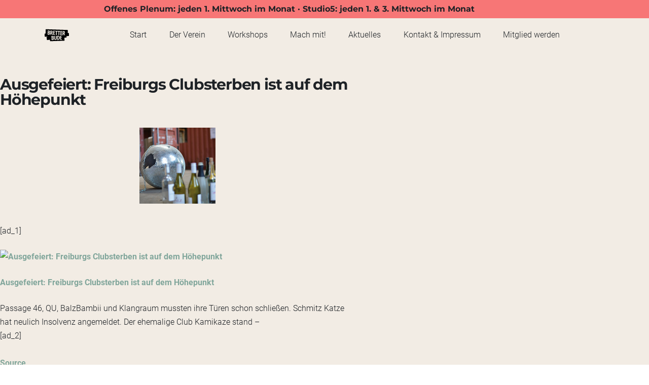

--- FILE ---
content_type: text/html; charset=UTF-8
request_url: https://bretterbu.de/ausgefeiert-freiburgs-clubsterben-ist-auf-dem-hoehepunkt/
body_size: 7572
content:
<!doctype html><html lang="de" prefix="og: https://ogp.me/ns#"><head><meta charset="UTF-8"><meta name="viewport" content="width=device-width, initial-scale=1"><link rel="profile" href="https://gmpg.org/xfn/11"><link media="all" href="https://bretterbu.de/wp-content/cache/autoptimize/css/autoptimize_87115cf0a347afdfb35264386df148aa.css" rel="stylesheet"><title>Ausgefeiert: Freiburgs Clubsterben ist auf dem Höhepunkt - Bretterbude</title><meta name="description" content="Ausgefeiert: Freiburgs Clubsterben ist auf dem Höhepunkt"/><meta name="robots" content="index, follow, max-snippet:-1, max-video-preview:-1, max-image-preview:large"/><link rel="canonical" href="https://bretterbu.de/ausgefeiert-freiburgs-clubsterben-ist-auf-dem-hoehepunkt/" /><meta property="og:locale" content="de_DE" /><meta property="og:type" content="article" /><meta property="og:title" content="Ausgefeiert: Freiburgs Clubsterben ist auf dem Höhepunkt - Bretterbude" /><meta property="og:description" content="Ausgefeiert: Freiburgs Clubsterben ist auf dem Höhepunkt" /><meta property="og:url" content="https://bretterbu.de/ausgefeiert-freiburgs-clubsterben-ist-auf-dem-hoehepunkt/" /><meta property="og:site_name" content="Bretterbude" /><meta property="article:section" content="Allgemein" /><meta property="article:published_time" content="2016-08-24T13:07:23+02:00" /><meta name="twitter:card" content="summary_large_image" /><meta name="twitter:title" content="Ausgefeiert: Freiburgs Clubsterben ist auf dem Höhepunkt - Bretterbude" /><meta name="twitter:description" content="Ausgefeiert: Freiburgs Clubsterben ist auf dem Höhepunkt" /><meta name="twitter:label1" content="Verfasst von" /><meta name="twitter:data1" content="bretterbude" /><meta name="twitter:label2" content="Lesedauer" /><meta name="twitter:data2" content="Weniger als eine Minute" /> <script type="application/ld+json" class="rank-math-schema">{"@context":"https://schema.org","@graph":[{"@type":["MusicGroup","Organization"],"@id":"https://bretterbu.de/#organization","name":"Bretterbude","url":"https://bretterbu.de","logo":{"@type":"ImageObject","@id":"https://bretterbu.de/#logo","url":"https://bretterbu.de/wp-content/uploads/2022/07/bretterbude-Logo_black.svg","contentUrl":"https://bretterbu.de/wp-content/uploads/2022/07/bretterbude-Logo_black.svg","caption":"Bretterbude","inLanguage":"de"}},{"@type":"WebSite","@id":"https://bretterbu.de/#website","url":"https://bretterbu.de","name":"Bretterbude","alternateName":"Bretterbude","publisher":{"@id":"https://bretterbu.de/#organization"},"inLanguage":"de"},{"@type":"ImageObject","@id":"https://bretterbu.de/wp-content/uploads/2017/11/150_Discokugel.jpg","url":"https://bretterbu.de/wp-content/uploads/2017/11/150_Discokugel.jpg","width":"150","height":"150","inLanguage":"de"},{"@type":"WebPage","@id":"https://bretterbu.de/ausgefeiert-freiburgs-clubsterben-ist-auf-dem-hoehepunkt/#webpage","url":"https://bretterbu.de/ausgefeiert-freiburgs-clubsterben-ist-auf-dem-hoehepunkt/","name":"Ausgefeiert: Freiburgs Clubsterben ist auf dem H\u00f6hepunkt - Bretterbude","datePublished":"2016-08-24T13:07:23+02:00","dateModified":"2016-08-24T13:07:23+02:00","isPartOf":{"@id":"https://bretterbu.de/#website"},"primaryImageOfPage":{"@id":"https://bretterbu.de/wp-content/uploads/2017/11/150_Discokugel.jpg"},"inLanguage":"de"},{"@type":"Person","@id":"https://bretterbu.de/author/bretterbude/","name":"bretterbude","url":"https://bretterbu.de/author/bretterbude/","image":{"@type":"ImageObject","@id":"https://secure.gravatar.com/avatar/9cb05f2fa9da1a4c064f48cd8eb64a279819bc83648f15cb438ec3e40a6b70c5?s=96&amp;d=mm&amp;r=g","url":"https://secure.gravatar.com/avatar/9cb05f2fa9da1a4c064f48cd8eb64a279819bc83648f15cb438ec3e40a6b70c5?s=96&amp;d=mm&amp;r=g","caption":"bretterbude","inLanguage":"de"},"worksFor":{"@id":"https://bretterbu.de/#organization"}},{"@type":"BlogPosting","headline":"Ausgefeiert: Freiburgs Clubsterben ist auf dem H\u00f6hepunkt - Bretterbude","datePublished":"2016-08-24T13:07:23+02:00","dateModified":"2016-08-24T13:07:23+02:00","articleSection":"Allgemein","author":{"@id":"https://bretterbu.de/author/bretterbude/","name":"bretterbude"},"publisher":{"@id":"https://bretterbu.de/#organization"},"description":"Ausgefeiert: Freiburgs Clubsterben ist auf dem H\u00f6hepunkt","name":"Ausgefeiert: Freiburgs Clubsterben ist auf dem H\u00f6hepunkt - Bretterbude","@id":"https://bretterbu.de/ausgefeiert-freiburgs-clubsterben-ist-auf-dem-hoehepunkt/#richSnippet","isPartOf":{"@id":"https://bretterbu.de/ausgefeiert-freiburgs-clubsterben-ist-auf-dem-hoehepunkt/#webpage"},"image":{"@id":"https://bretterbu.de/wp-content/uploads/2017/11/150_Discokugel.jpg"},"inLanguage":"de","mainEntityOfPage":{"@id":"https://bretterbu.de/ausgefeiert-freiburgs-clubsterben-ist-auf-dem-hoehepunkt/#webpage"}}]}</script> <link rel="alternate" type="application/rss+xml" title="Bretterbude &raquo; Feed" href="https://bretterbu.de/feed/" /><link rel="alternate" type="application/rss+xml" title="Bretterbude &raquo; Kommentar-Feed" href="https://bretterbu.de/comments/feed/" /><link rel="alternate" type="application/rss+xml" title="Bretterbude &raquo; Kommentar-Feed zu Ausgefeiert: Freiburgs Clubsterben ist auf dem Höhepunkt" href="https://bretterbu.de/ausgefeiert-freiburgs-clubsterben-ist-auf-dem-hoehepunkt/feed/" /><link rel="alternate" title="oEmbed (JSON)" type="application/json+oembed" href="https://bretterbu.de/wp-json/oembed/1.0/embed?url=https%3A%2F%2Fbretterbu.de%2Fausgefeiert-freiburgs-clubsterben-ist-auf-dem-hoehepunkt%2F" /><link rel="alternate" title="oEmbed (XML)" type="text/xml+oembed" href="https://bretterbu.de/wp-json/oembed/1.0/embed?url=https%3A%2F%2Fbretterbu.de%2Fausgefeiert-freiburgs-clubsterben-ist-auf-dem-hoehepunkt%2F&#038;format=xml" /><link rel='stylesheet' id='elementor-post-1243-css' href='https://bretterbu.de/wp-content/cache/autoptimize/css/autoptimize_single_47b1bb955a085d0323acbdd240c506d4.css?ver=1769304453' media='all' /><link rel='stylesheet' id='elementor-post-1256-css' href='https://bretterbu.de/wp-content/cache/autoptimize/css/autoptimize_single_3f5f15989c27fe40ccde986b326a6d1b.css?ver=1769304453' media='all' /><link rel='stylesheet' id='elementor-post-1293-css' href='https://bretterbu.de/wp-content/cache/autoptimize/css/autoptimize_single_12afcb0f2d1eb85965191c9267d56b5c.css?ver=1769304453' media='all' /><link rel='stylesheet' id='elementor-post-1300-css' href='https://bretterbu.de/wp-content/cache/autoptimize/css/autoptimize_single_5fec8c2a04e8b8314596caf248bb7da3.css?ver=1769304893' media='all' /><link rel="https://api.w.org/" href="https://bretterbu.de/wp-json/" /><link rel="alternate" title="JSON" type="application/json" href="https://bretterbu.de/wp-json/wp/v2/posts/537" /><link rel="EditURI" type="application/rsd+xml" title="RSD" href="https://bretterbu.de/xmlrpc.php?rsd" /><meta name="generator" content="WordPress 6.9" /><link rel='shortlink' href='https://bretterbu.de/?p=537' /><meta name="generator" content="Elementor 3.34.0; features: additional_custom_breakpoints; settings: css_print_method-external, google_font-enabled, font_display-block"><link rel="icon" href="https://bretterbu.de/wp-content/uploads/2022/07/favicon-bretterbude.svg" sizes="32x32" /><link rel="icon" href="https://bretterbu.de/wp-content/uploads/2022/07/favicon-bretterbude.svg" sizes="192x192" /><link rel="apple-touch-icon" href="https://bretterbu.de/wp-content/uploads/2022/07/favicon-bretterbude.svg" /><meta name="msapplication-TileImage" content="https://bretterbu.de/wp-content/uploads/2022/07/favicon-bretterbude.svg" /></head><body data-rsssl=1 class="wp-singular post-template-default single single-post postid-537 single-format-standard wp-custom-logo wp-embed-responsive wp-theme-hello-elementor hello-elementor-default elementor-default elementor-kit-1243 elementor-page-1300"> <a class="skip-link screen-reader-text" href="#content">Zum Inhalt springen</a><header data-elementor-type="header" data-elementor-id="1256" class="elementor elementor-1256 elementor-location-header" data-elementor-post-type="elementor_library"><section class="elementor-section elementor-top-section elementor-element elementor-element-54e4315 elementor-section-boxed elementor-section-height-default elementor-section-height-default" data-id="54e4315" data-element_type="section" data-settings="{&quot;background_background&quot;:&quot;classic&quot;}"><div class="elementor-container elementor-column-gap-default"><div class="elementor-column elementor-col-100 elementor-top-column elementor-element elementor-element-0970bad" data-id="0970bad" data-element_type="column" data-settings="{&quot;background_background&quot;:&quot;classic&quot;}"><div class="elementor-widget-wrap elementor-element-populated"><div class="elementor-element elementor-element-88fa2d4 elementor-widget elementor-widget-heading" data-id="88fa2d4" data-element_type="widget" data-settings="{&quot;motion_fx_motion_fx_mouse&quot;:&quot;yes&quot;}" data-widget_type="heading.default"><div class="elementor-widget-container"><h6 class="elementor-heading-title elementor-size-default">Offenes Plenum: jeden 1. Mittwoch im Monat · Studio5: jeden 1. &amp; 3. Mittwoch im Monat</h6></div></div></div></div></div></section><section class="elementor-section elementor-top-section elementor-element elementor-element-72a237f elementor-section-boxed elementor-section-height-default elementor-section-height-default" data-id="72a237f" data-element_type="section" data-settings="{&quot;background_background&quot;:&quot;classic&quot;}"><div class="elementor-container elementor-column-gap-default"><div class="elementor-column elementor-col-33 elementor-top-column elementor-element elementor-element-bf63dbc" data-id="bf63dbc" data-element_type="column"><div class="elementor-widget-wrap elementor-element-populated"><div class="elementor-element elementor-element-086d9f3 elementor-widget elementor-widget-theme-site-logo elementor-widget-image" data-id="086d9f3" data-element_type="widget" data-widget_type="theme-site-logo.default"><div class="elementor-widget-container"> <a href="https://bretterbu.de"> <img src="https://bretterbu.de/wp-content/uploads/2022/07/bretterbude-Logo_black.svg" title="bretterbude Logo_black" alt="Logo der Bretterbude e.V. in schwarz" loading="lazy" /> </a></div></div></div></div><div class="elementor-column elementor-col-66 elementor-top-column elementor-element elementor-element-4d5e291" data-id="4d5e291" data-element_type="column"><div class="elementor-widget-wrap elementor-element-populated"><div class="elementor-element elementor-element-d8ce613 elementor-nav-menu__text-align-center elementor-nav-menu__align-justify elementor-nav-menu--dropdown-tablet elementor-nav-menu--toggle elementor-nav-menu--burger elementor-widget elementor-widget-nav-menu" data-id="d8ce613" data-element_type="widget" data-settings="{&quot;layout&quot;:&quot;horizontal&quot;,&quot;submenu_icon&quot;:{&quot;value&quot;:&quot;&lt;i class=\&quot;fas fa-caret-down\&quot; aria-hidden=\&quot;true\&quot;&gt;&lt;\/i&gt;&quot;,&quot;library&quot;:&quot;fa-solid&quot;},&quot;toggle&quot;:&quot;burger&quot;}" data-widget_type="nav-menu.default"><div class="elementor-widget-container"><nav aria-label="Menü" class="elementor-nav-menu--main elementor-nav-menu__container elementor-nav-menu--layout-horizontal e--pointer-underline e--animation-fade"><ul id="menu-1-d8ce613" class="elementor-nav-menu"><li class="menu-item menu-item-type-post_type menu-item-object-page menu-item-home menu-item-1644"><a href="https://bretterbu.de/" class="elementor-item">Start</a></li><li class="menu-item menu-item-type-post_type menu-item-object-page menu-item-354"><a href="https://bretterbu.de/der_verein/" class="elementor-item">Der Verein</a></li><li class="menu-item menu-item-type-post_type menu-item-object-page menu-item-859"><a href="https://bretterbu.de/workshops/" class="elementor-item">Workshops</a></li><li class="menu-item menu-item-type-post_type menu-item-object-page menu-item-810"><a href="https://bretterbu.de/mach-mit/" class="elementor-item">Mach mit!</a></li><li class="menu-item menu-item-type-post_type menu-item-object-page menu-item-1388"><a href="https://bretterbu.de/aktuelles-aus-der-bretterbude/" class="elementor-item">Aktuelles</a></li><li class="menu-item menu-item-type-post_type menu-item-object-page menu-item-352"><a href="https://bretterbu.de/kontakt/" class="elementor-item">Kontakt &#038; Impressum</a></li><li class="menu-item menu-item-type-post_type menu-item-object-page menu-item-1506"><a href="https://bretterbu.de/mitglied-werden/" class="elementor-item">Mitglied werden</a></li></ul></nav><div class="elementor-menu-toggle" role="button" tabindex="0" aria-label="Menü Umschalter" aria-expanded="false"> <i aria-hidden="true" role="presentation" class="elementor-menu-toggle__icon--open eicon-menu-bar"></i><i aria-hidden="true" role="presentation" class="elementor-menu-toggle__icon--close eicon-close"></i></div><nav class="elementor-nav-menu--dropdown elementor-nav-menu__container" aria-hidden="true"><ul id="menu-2-d8ce613" class="elementor-nav-menu"><li class="menu-item menu-item-type-post_type menu-item-object-page menu-item-home menu-item-1644"><a href="https://bretterbu.de/" class="elementor-item" tabindex="-1">Start</a></li><li class="menu-item menu-item-type-post_type menu-item-object-page menu-item-354"><a href="https://bretterbu.de/der_verein/" class="elementor-item" tabindex="-1">Der Verein</a></li><li class="menu-item menu-item-type-post_type menu-item-object-page menu-item-859"><a href="https://bretterbu.de/workshops/" class="elementor-item" tabindex="-1">Workshops</a></li><li class="menu-item menu-item-type-post_type menu-item-object-page menu-item-810"><a href="https://bretterbu.de/mach-mit/" class="elementor-item" tabindex="-1">Mach mit!</a></li><li class="menu-item menu-item-type-post_type menu-item-object-page menu-item-1388"><a href="https://bretterbu.de/aktuelles-aus-der-bretterbude/" class="elementor-item" tabindex="-1">Aktuelles</a></li><li class="menu-item menu-item-type-post_type menu-item-object-page menu-item-352"><a href="https://bretterbu.de/kontakt/" class="elementor-item" tabindex="-1">Kontakt &#038; Impressum</a></li><li class="menu-item menu-item-type-post_type menu-item-object-page menu-item-1506"><a href="https://bretterbu.de/mitglied-werden/" class="elementor-item" tabindex="-1">Mitglied werden</a></li></ul></nav></div></div></div></div></div></section></header><div data-elementor-type="single-post" data-elementor-id="1300" class="elementor elementor-1300 elementor-location-single post-537 post type-post status-publish format-standard has-post-thumbnail hentry category-allgemein" data-elementor-post-type="elementor_library"><section class="elementor-section elementor-top-section elementor-element elementor-element-1fd7ba4 elementor-section-boxed elementor-section-height-default elementor-section-height-default" data-id="1fd7ba4" data-element_type="section" data-settings="{&quot;background_background&quot;:&quot;classic&quot;}"><div class="elementor-container elementor-column-gap-default"><div class="elementor-column elementor-col-100 elementor-top-column elementor-element elementor-element-a1d8ab2" data-id="a1d8ab2" data-element_type="column"><div class="elementor-widget-wrap elementor-element-populated"><div class="elementor-element elementor-element-9b390c7 elementor-widget elementor-widget-theme-post-title elementor-page-title elementor-widget-heading" data-id="9b390c7" data-element_type="widget" data-widget_type="theme-post-title.default"><div class="elementor-widget-container"><h2 class="elementor-heading-title elementor-size-default">Ausgefeiert: Freiburgs Clubsterben ist auf dem Höhepunkt</h2></div></div><div class="elementor-element elementor-element-81d85f9 elementor-widget elementor-widget-theme-post-featured-image elementor-widget-image" data-id="81d85f9" data-element_type="widget" data-widget_type="theme-post-featured-image.default"><div class="elementor-widget-container"> <noscript><img width="150" height="150" src="https://bretterbu.de/wp-content/uploads/2017/11/150_Discokugel.jpg" class="attachment-1536x1536 size-1536x1536 wp-image-538" alt="" /></noscript><img width="150" height="150" src='data:image/svg+xml,%3Csvg%20xmlns=%22http://www.w3.org/2000/svg%22%20viewBox=%220%200%20150%20150%22%3E%3C/svg%3E' data-src="https://bretterbu.de/wp-content/uploads/2017/11/150_Discokugel.jpg" class="lazyload attachment-1536x1536 size-1536x1536 wp-image-538" alt="" /></div></div><div class="elementor-element elementor-element-6f799e2 elementor-widget elementor-widget-theme-post-content" data-id="6f799e2" data-element_type="widget" data-widget_type="theme-post-content.default"><div class="elementor-widget-container"><p>[ad_1]</p><p><a href="http://chilli-freiburg.de/02-freiburg/ausgefeiert-club-kultur-in-freiburg-am-ende/" target="_blank" rel="noopener"><noscript><img decoding="async" title="Ausgefeiert: Freiburgs Clubsterben ist auf dem Höhepunkt" src="https://chilli-freiburg.de/wp-content/uploads/150_Discokugel.jpg" /></noscript><img class="lazyload" decoding="async" title="Ausgefeiert: Freiburgs Clubsterben ist auf dem Höhepunkt" src='data:image/svg+xml,%3Csvg%20xmlns=%22http://www.w3.org/2000/svg%22%20viewBox=%220%200%20210%20140%22%3E%3C/svg%3E' data-src="https://chilli-freiburg.de/wp-content/uploads/150_Discokugel.jpg" /></a></p><p><a href="http://chilli-freiburg.de/02-freiburg/ausgefeiert-club-kultur-in-freiburg-am-ende/" target="_blank" rel="noopener">Ausgefeiert: Freiburgs Clubsterben ist auf dem Höhepunkt</a></p><p>Passage 46, QU, BalzBambii und Klangraum mussten ihre Türen schon schließen. Schmitz Katze hat neulich Insolvenz angemeldet. Der ehemalige Club Kamikaze stand –<br /> [ad_2]<br /> <br /><a href="https://www.facebook.com/621544374596578/posts/1118724814878529" target="_blank" rel="noopener">Source</a></p></div></div></div></div></div></section></div><footer data-elementor-type="footer" data-elementor-id="1293" class="elementor elementor-1293 elementor-location-footer" data-elementor-post-type="elementor_library"><section class="elementor-section elementor-top-section elementor-element elementor-element-cb4daa7 elementor-section-boxed elementor-section-height-default elementor-section-height-default" data-id="cb4daa7" data-element_type="section" data-settings="{&quot;background_background&quot;:&quot;classic&quot;}"><div class="elementor-container elementor-column-gap-default"><div class="elementor-column elementor-col-100 elementor-top-column elementor-element elementor-element-e6cda9a" data-id="e6cda9a" data-element_type="column"><div class="elementor-widget-wrap elementor-element-populated"><section class="elementor-section elementor-inner-section elementor-element elementor-element-eeb6d6c elementor-section-content-middle elementor-section-boxed elementor-section-height-default elementor-section-height-default" data-id="eeb6d6c" data-element_type="section"><div class="elementor-container elementor-column-gap-default"><div class="elementor-column elementor-col-25 elementor-inner-column elementor-element elementor-element-c2fc166" data-id="c2fc166" data-element_type="column"><div class="elementor-widget-wrap elementor-element-populated"><div class="elementor-element elementor-element-3b5a0c2 elementor-widget elementor-widget-image" data-id="3b5a0c2" data-element_type="widget" data-widget_type="image.default"><div class="elementor-widget-container"> <a href="https://www.instagram.com/bretterbu.de/"> <img fetchpriority="high" width="512" height="512" src="https://bretterbu.de/wp-content/uploads/2022/07/instagram_logo_-01.svg" class="attachment-large size-large wp-image-1650" alt="instagram_logo" /> </a></div></div></div></div><div class="elementor-column elementor-col-25 elementor-inner-column elementor-element elementor-element-c9850be" data-id="c9850be" data-element_type="column"><div class="elementor-widget-wrap elementor-element-populated"><div class="elementor-element elementor-element-21eb511 elementor-widget elementor-widget-image" data-id="21eb511" data-element_type="widget" data-widget_type="image.default"><div class="elementor-widget-container"> <a href="https://www.facebook.com/bretterbudetechno"> <noscript><img width="800" height="800" src="https://bretterbu.de/wp-content/uploads/2022/07/facebook_logo_1024.svg" class="attachment-large size-large wp-image-1652" alt="facebook_logo" /></noscript><img width="800" height="800" src='data:image/svg+xml,%3Csvg%20xmlns=%22http://www.w3.org/2000/svg%22%20viewBox=%220%200%20800%20800%22%3E%3C/svg%3E' data-src="https://bretterbu.de/wp-content/uploads/2022/07/facebook_logo_1024.svg" class="lazyload attachment-large size-large wp-image-1652" alt="facebook_logo" /> </a></div></div></div></div><div class="elementor-column elementor-col-25 elementor-inner-column elementor-element elementor-element-a0b2512" data-id="a0b2512" data-element_type="column"><div class="elementor-widget-wrap elementor-element-populated"><div class="elementor-element elementor-element-94e45e4 elementor-widget elementor-widget-image" data-id="94e45e4" data-element_type="widget" data-widget_type="image.default"><div class="elementor-widget-container"> <a href="https://www.youtube.com/channel/UCUAGXtUKoVpbBt3Tr-N0bdw"> <noscript><img loading="lazy" width="176" height="124" src="https://bretterbu.de/wp-content/uploads/2022/07/youtube_logo.svg" class="attachment-large size-large wp-image-1653" alt="youtube logo" /></noscript><img loading="lazy" width="176" height="124" src='data:image/svg+xml,%3Csvg%20xmlns=%22http://www.w3.org/2000/svg%22%20viewBox=%220%200%20176%20124%22%3E%3C/svg%3E' data-src="https://bretterbu.de/wp-content/uploads/2022/07/youtube_logo.svg" class="lazyload attachment-large size-large wp-image-1653" alt="youtube logo" /> </a></div></div></div></div><div class="elementor-column elementor-col-25 elementor-inner-column elementor-element elementor-element-7345541" data-id="7345541" data-element_type="column"><div class="elementor-widget-wrap elementor-element-populated"><div class="elementor-element elementor-element-9302951 elementor-widget elementor-widget-image" data-id="9302951" data-element_type="widget" data-widget_type="image.default"><div class="elementor-widget-container"> <a href="https://www.instagram.com/bretterbu.de/"> <noscript><img loading="lazy" width="71" height="55" src="https://bretterbu.de/wp-content/uploads/2022/07/Discord-Logo-White.svg" class="attachment-large size-large wp-image-1654" alt="Discord Logo" /></noscript><img loading="lazy" width="71" height="55" src='data:image/svg+xml,%3Csvg%20xmlns=%22http://www.w3.org/2000/svg%22%20viewBox=%220%200%2071%2055%22%3E%3C/svg%3E' data-src="https://bretterbu.de/wp-content/uploads/2022/07/Discord-Logo-White.svg" class="lazyload attachment-large size-large wp-image-1654" alt="Discord Logo" /> </a></div></div></div></div></div></section><div class="elementor-element elementor-element-50f91c6 elementor-widget elementor-widget-text-editor" data-id="50f91c6" data-element_type="widget" data-widget_type="text-editor.default"><div class="elementor-widget-container"><p class="article-headline">© 2025 Bretterbude e.V.  |  <a href="https://bretterbu.de/kontakt/">Kontakt &amp; Impressum</a>  |  <a href="https://bretterbu.de/datenschutz/">Datenschutz</a> | <a href="https://bretterbu.de/kontakt/#disclaimer" target="_blank" rel="noopener">Disclaimer</a></p></div></div></div></div></div></section></footer> <script type="speculationrules">{"prefetch":[{"source":"document","where":{"and":[{"href_matches":"/*"},{"not":{"href_matches":["/wp-*.php","/wp-admin/*","/wp-content/uploads/*","/wp-content/*","/wp-content/plugins/*","/wp-content/themes/hello-elementor/*","/*\\?(.+)"]}},{"not":{"selector_matches":"a[rel~=\"nofollow\"]"}},{"not":{"selector_matches":".no-prefetch, .no-prefetch a"}}]},"eagerness":"conservative"}]}</script> <script>const lazyloadRunObserver = () => {
					const lazyloadBackgrounds = document.querySelectorAll( `.e-con.e-parent:not(.e-lazyloaded)` );
					const lazyloadBackgroundObserver = new IntersectionObserver( ( entries ) => {
						entries.forEach( ( entry ) => {
							if ( entry.isIntersecting ) {
								let lazyloadBackground = entry.target;
								if( lazyloadBackground ) {
									lazyloadBackground.classList.add( 'e-lazyloaded' );
								}
								lazyloadBackgroundObserver.unobserve( entry.target );
							}
						});
					}, { rootMargin: '200px 0px 200px 0px' } );
					lazyloadBackgrounds.forEach( ( lazyloadBackground ) => {
						lazyloadBackgroundObserver.observe( lazyloadBackground );
					} );
				};
				const events = [
					'DOMContentLoaded',
					'elementor/lazyload/observe',
				];
				events.forEach( ( event ) => {
					document.addEventListener( event, lazyloadRunObserver );
				} );</script> <noscript><style>.lazyload{display:none;}</style></noscript><script data-noptimize="1">window.lazySizesConfig=window.lazySizesConfig||{};window.lazySizesConfig.loadMode=1;</script><script async data-noptimize="1" src='https://bretterbu.de/wp-content/plugins/autoptimize/classes/external/js/lazysizes.min.js?ao_version=3.1.14'></script> <script id="elementor-frontend-js-before">var elementorFrontendConfig = {"environmentMode":{"edit":false,"wpPreview":false,"isScriptDebug":true},"i18n":{"shareOnFacebook":"Auf Facebook teilen","shareOnTwitter":"Auf Twitter teilen","pinIt":"Anheften","download":"Download","downloadImage":"Bild downloaden","fullscreen":"Vollbild","zoom":"Zoom","share":"Teilen","playVideo":"Video abspielen","previous":"Zur\u00fcck","next":"Weiter","close":"Schlie\u00dfen","a11yCarouselPrevSlideMessage":"Vorheriger Slide","a11yCarouselNextSlideMessage":"N\u00e4chster Slide","a11yCarouselFirstSlideMessage":"This is the first slide","a11yCarouselLastSlideMessage":"This is the last slide","a11yCarouselPaginationBulletMessage":"Go to slide"},"is_rtl":false,"breakpoints":{"xs":0,"sm":480,"md":768,"lg":1025,"xl":1440,"xxl":1600},"responsive":{"breakpoints":{"mobile":{"label":"Mobil Hochformat","value":767,"default_value":767,"direction":"max","is_enabled":true},"mobile_extra":{"label":"Mobil Querformat","value":880,"default_value":880,"direction":"max","is_enabled":false},"tablet":{"label":"Tablet Hochformat","value":1024,"default_value":1024,"direction":"max","is_enabled":true},"tablet_extra":{"label":"Tablet Querformat","value":1200,"default_value":1200,"direction":"max","is_enabled":false},"laptop":{"label":"Laptop","value":1366,"default_value":1366,"direction":"max","is_enabled":false},"widescreen":{"label":"Breitbild","value":2400,"default_value":2400,"direction":"min","is_enabled":false}},"hasCustomBreakpoints":false},"version":"3.34.0","is_static":false,"experimentalFeatures":{"additional_custom_breakpoints":true,"theme_builder_v2":true,"hello-theme-header-footer":true,"home_screen":true,"global_classes_should_enforce_capabilities":true,"e_variables":true,"cloud-library":true,"e_opt_in_v4_page":true,"e_interactions":true,"import-export-customization":true,"e_pro_variables":true},"urls":{"assets":"https:\/\/bretterbu.de\/wp-content\/plugins\/elementor\/assets\/","ajaxurl":"https:\/\/bretterbu.de\/wp-admin\/admin-ajax.php","uploadUrl":"https:\/\/bretterbu.de\/wp-content\/uploads"},"nonces":{"floatingButtonsClickTracking":"1324867ad0"},"swiperClass":"swiper","settings":{"page":[],"editorPreferences":[]},"kit":{"active_breakpoints":["viewport_mobile","viewport_tablet"],"global_image_lightbox":"yes","lightbox_enable_counter":"yes","lightbox_enable_fullscreen":"yes","lightbox_enable_zoom":"yes","lightbox_enable_share":"yes","lightbox_title_src":"title","lightbox_description_src":"description","hello_header_logo_type":"logo","hello_header_menu_layout":"horizontal","hello_footer_logo_type":"logo"},"post":{"id":537,"title":"Ausgefeiert%3A%20Freiburgs%20Clubsterben%20ist%20auf%20dem%20H%C3%B6hepunkt%20-%20Bretterbude","excerpt":"","featuredImage":"https:\/\/bretterbu.de\/wp-content\/uploads\/2017\/11\/150_Discokugel.jpg"}};
//# sourceURL=elementor-frontend-js-before</script> <script src="https://bretterbu.de/wp-content/cache/autoptimize/js/autoptimize_single_e8f31d5d3b2d4e8e5ef82726ca0ca584.js?ver=220ff17f5667d013d468" id="wp-hooks-js"></script> <script src="https://bretterbu.de/wp-content/cache/autoptimize/js/autoptimize_single_6b2d19f45d18fdec562a4bd7a6256989.js?ver=6b3ae5bd3b8d9598492d" id="wp-i18n-js"></script> <script id="wp-i18n-js-after">wp.i18n.setLocaleData( { 'text direction\u0004ltr': [ 'ltr' ] } );
//# sourceURL=wp-i18n-js-after</script> <script id="elementor-pro-frontend-js-before">var ElementorProFrontendConfig = {"ajaxurl":"https:\/\/bretterbu.de\/wp-admin\/admin-ajax.php","nonce":"1b8eaf238a","urls":{"assets":"https:\/\/bretterbu.de\/wp-content\/plugins\/elementor-pro\/assets\/","rest":"https:\/\/bretterbu.de\/wp-json\/"},"settings":{"lazy_load_background_images":true},"popup":{"hasPopUps":false},"shareButtonsNetworks":{"facebook":{"title":"Facebook","has_counter":true},"twitter":{"title":"Twitter"},"linkedin":{"title":"LinkedIn","has_counter":true},"pinterest":{"title":"Pinterest","has_counter":true},"reddit":{"title":"Reddit","has_counter":true},"vk":{"title":"VK","has_counter":true},"odnoklassniki":{"title":"OK","has_counter":true},"tumblr":{"title":"Tumblr"},"digg":{"title":"Digg"},"skype":{"title":"Skype"},"stumbleupon":{"title":"StumbleUpon","has_counter":true},"mix":{"title":"Mix"},"telegram":{"title":"Telegram"},"pocket":{"title":"Pocket","has_counter":true},"xing":{"title":"XING","has_counter":true},"whatsapp":{"title":"WhatsApp"},"email":{"title":"Email"},"print":{"title":"Print"},"x-twitter":{"title":"X"},"threads":{"title":"Threads"}},"facebook_sdk":{"lang":"de_DE","app_id":""},"lottie":{"defaultAnimationUrl":"https:\/\/bretterbu.de\/wp-content\/plugins\/elementor-pro\/modules\/lottie\/assets\/animations\/default.json"}};
//# sourceURL=elementor-pro-frontend-js-before</script> <script defer src="https://bretterbu.de/wp-content/cache/autoptimize/js/autoptimize_493320ea752dd09b1f170df1d3484d12.js"></script></body></html>

--- FILE ---
content_type: text/css
request_url: https://bretterbu.de/wp-content/cache/autoptimize/css/autoptimize_single_47b1bb955a085d0323acbdd240c506d4.css?ver=1769304453
body_size: 875
content:
.elementor-kit-1243{--e-global-color-primary:#1e2226;--e-global-color-secondary:#f2ece4;--e-global-color-text:#1e2226;--e-global-color-accent:#81a69b;--e-global-color-fe0d785:#735048;--e-global-typography-primary-font-family:"Montserrat own";--e-global-typography-primary-font-weight:700;--e-global-typography-secondary-font-family:"Roboto own";--e-global-typography-secondary-font-weight:700;--e-global-typography-text-font-family:"Roboto own";--e-global-typography-text-font-weight:300;--e-global-typography-text-font-style:normal;--e-global-typography-accent-font-weight:700;color:var(--e-global-color-text);font-family:"Roboto own",Sans-serif;font-size:16px;font-weight:300}.elementor-kit-1243 e-page-transition{background-color:#ffbc7d}.elementor-kit-1243 p{margin-block-end:1.5em}.elementor-kit-1243 a{color:var(--e-global-color-accent);font-family:"Roboto own",Sans-serif;font-weight:700}.elementor-kit-1243 h1{color:var(--e-global-color-primary);font-family:"Montserrat own",Sans-serif;font-size:40px;font-weight:700;letter-spacing:-1.3px}.elementor-kit-1243 h2{color:var(--e-global-color-primary);font-family:"Montserrat own",Sans-serif;font-size:30px;letter-spacing:-1.2px}.elementor-kit-1243 h3{color:var(--e-global-color-primary);font-family:"Montserrat own",Sans-serif;font-size:16px;font-weight:700}.elementor-kit-1243 h4{font-family:"Montserrat own",Sans-serif}.elementor-kit-1243 h5{font-family:"Montserrat own",Sans-serif;letter-spacing:-1.3px}.elementor-kit-1243 h6{font-family:"Montserrat own",Sans-serif}.elementor-section.elementor-section-boxed>.elementor-container{max-width:1140px}.e-con{--container-max-width:1140px}.elementor-widget:not(:last-child){margin-block-end:20px}.elementor-element{--widgets-spacing:20px 20px;--widgets-spacing-row:20px;--widgets-spacing-column:20px}{}h1.entry-title{display:var(--page-title-display)}.site-header .site-branding{flex-direction:column;align-items:stretch}.site-header{padding-inline-end:0px;padding-inline-start:0px}.site-footer .site-branding{flex-direction:column;align-items:stretch}@media(max-width:1024px){.elementor-section.elementor-section-boxed>.elementor-container{max-width:1024px}.e-con{--container-max-width:1024px}}@media(max-width:767px){.elementor-section.elementor-section-boxed>.elementor-container{max-width:767px}.e-con{--container-max-width:767px}}@font-face{font-family:'Montserrat own';font-style:normal;font-weight:700;font-display:auto;src:url('https://bretterbu.de/wp-content/uploads/2022/07/Montserrat-Bold.eot');src:url('https://bretterbu.de/wp-content/uploads/2022/07/Montserrat-Bold.eot?#iefix') format('embedded-opentype'),url('https://bretterbu.de/wp-content/uploads/2022/07/Montserrat-Bold.woff2') format('woff2'),url('https://bretterbu.de/wp-content/uploads/2022/07/Montserrat-Bold.woff') format('woff'),url('https://bretterbu.de/wp-content/uploads/2022/07/Montserrat-Bold.ttf') format('truetype'),url('https://bretterbu.de/wp-content/uploads/2022/07/Montserrat-Bold.svg#Montserratown') format('svg')}@font-face{font-family:'Roboto own';font-style:normal;font-weight:300;font-display:auto;src:url('https://bretterbu.de/wp-content/uploads/2022/07/Roboto-Light.eot');src:url('https://bretterbu.de/wp-content/uploads/2022/07/Roboto-Light.eot?#iefix') format('embedded-opentype'),url('https://bretterbu.de/wp-content/uploads/2022/07/Roboto-Light.woff2') format('woff2'),url('https://bretterbu.de/wp-content/uploads/2022/07/Roboto-Light.woff') format('woff'),url('https://bretterbu.de/wp-content/uploads/2022/07/Roboto-Light.ttf') format('truetype'),url('https://bretterbu.de/wp-content/uploads/2022/07/Roboto-Light.svg#Robotoown') format('svg')}@font-face{font-family:'Roboto own';font-style:italic;font-weight:300;font-display:auto;src:url('https://bretterbu.de/wp-content/uploads/2022/07/Roboto-LightItalic.eot');src:url('https://bretterbu.de/wp-content/uploads/2022/07/Roboto-LightItalic.eot?#iefix') format('embedded-opentype'),url('https://bretterbu.de/wp-content/uploads/2022/07/Roboto-LightItalic.woff2') format('woff2'),url('https://bretterbu.de/wp-content/uploads/2022/07/Roboto-LightItalic.woff') format('woff'),url('https://bretterbu.de/wp-content/uploads/2022/07/Roboto-LightItalic.ttf') format('truetype'),url('https://bretterbu.de/wp-content/uploads/2022/07/Roboto-LightItalic.svg#Robotoown') format('svg')}@font-face{font-family:'Roboto own';font-style:normal;font-weight:500;font-display:auto;src:url('https://bretterbu.de/wp-content/uploads/2022/07/Roboto-Medium.eot');src:url('https://bretterbu.de/wp-content/uploads/2022/07/Roboto-Medium.eot?#iefix') format('embedded-opentype'),url('https://bretterbu.de/wp-content/uploads/2022/07/Roboto-Medium.woff2') format('woff2'),url('https://bretterbu.de/wp-content/uploads/2022/07/Roboto-Medium.woff') format('woff'),url('https://bretterbu.de/wp-content/uploads/2022/07/Roboto-Medium.ttf') format('truetype'),url('https://bretterbu.de/wp-content/uploads/2022/07/Roboto-Medium.svg#Robotoown') format('svg')}@font-face{font-family:'Roboto own';font-style:normal;font-weight:400;font-display:auto;src:url('https://bretterbu.de/wp-content/uploads/2022/07/Roboto-Regular.eot');src:url('https://bretterbu.de/wp-content/uploads/2022/07/Roboto-Regular.eot?#iefix') format('embedded-opentype'),url('https://bretterbu.de/wp-content/uploads/2022/07/Roboto-Regular.woff2') format('woff2'),url('https://bretterbu.de/wp-content/uploads/2022/07/Roboto-Regular.woff') format('woff'),url('https://bretterbu.de/wp-content/uploads/2022/07/Roboto-Regular.ttf') format('truetype'),url('https://bretterbu.de/wp-content/uploads/2022/07/Roboto-Regular.svg#Robotoown') format('svg')}@font-face{font-family:'Roboto own';font-style:normal;font-weight:700;font-display:auto;src:url('https://bretterbu.de/wp-content/uploads/2022/07/Roboto-Bold.eot');src:url('https://bretterbu.de/wp-content/uploads/2022/07/Roboto-Bold.eot?#iefix') format('embedded-opentype'),url('https://bretterbu.de/wp-content/uploads/2022/07/Roboto-Bold.woff2') format('woff2'),url('https://bretterbu.de/wp-content/uploads/2022/07/Roboto-Bold.woff') format('woff'),url('https://bretterbu.de/wp-content/uploads/2022/07/Roboto-Bold.ttf') format('truetype'),url('https://bretterbu.de/wp-content/uploads/2022/07/Roboto-Bold.svg#Robotoown') format('svg')}

--- FILE ---
content_type: text/css
request_url: https://bretterbu.de/wp-content/cache/autoptimize/css/autoptimize_single_3f5f15989c27fe40ccde986b326a6d1b.css?ver=1769304453
body_size: 930
content:
.elementor-1256 .elementor-element.elementor-element-54e4315:not(.elementor-motion-effects-element-type-background),.elementor-1256 .elementor-element.elementor-element-54e4315>.elementor-motion-effects-container>.elementor-motion-effects-layer{background-color:#f77676}.elementor-1256 .elementor-element.elementor-element-54e4315{transition:background .3s,border .3s,border-radius .3s,box-shadow .3s}.elementor-1256 .elementor-element.elementor-element-54e4315>.elementor-background-overlay{transition:background .3s,border-radius .3s,opacity .3s}.elementor-1256 .elementor-element.elementor-element-0970bad>.elementor-element-populated{transition:background .3s,border .3s,border-radius .3s,box-shadow .3s}.elementor-1256 .elementor-element.elementor-element-0970bad>.elementor-element-populated>.elementor-background-overlay{transition:background .3s,border-radius .3s,opacity .3s}.elementor-widget-heading .elementor-heading-title{font-family:var(--e-global-typography-primary-font-family),Sans-serif;font-weight:var(--e-global-typography-primary-font-weight);color:var(--e-global-color-primary)}.elementor-1256 .elementor-element.elementor-element-88fa2d4{text-align:center}.elementor-1256 .elementor-element.elementor-element-72a237f:not(.elementor-motion-effects-element-type-background),.elementor-1256 .elementor-element.elementor-element-72a237f>.elementor-motion-effects-container>.elementor-motion-effects-layer{background-color:var(--e-global-color-secondary)}.elementor-1256 .elementor-element.elementor-element-72a237f{transition:background .3s,border .3s,border-radius .3s,box-shadow .3s;margin-top:0;margin-bottom:0;padding:0}.elementor-1256 .elementor-element.elementor-element-72a237f>.elementor-background-overlay{transition:background .3s,border-radius .3s,opacity .3s}.elementor-bc-flex-widget .elementor-1256 .elementor-element.elementor-element-bf63dbc.elementor-column .elementor-widget-wrap{align-items:center}.elementor-1256 .elementor-element.elementor-element-bf63dbc.elementor-column.elementor-element[data-element_type="column"]>.elementor-widget-wrap.elementor-element-populated{align-content:center;align-items:center}.elementor-1256 .elementor-element.elementor-element-bf63dbc>.elementor-element-populated{margin:0;--e-column-margin-right:0px;--e-column-margin-left:0px;padding:0}.elementor-widget-theme-site-logo .widget-image-caption{color:var(--e-global-color-text);font-family:var(--e-global-typography-text-font-family),Sans-serif;font-weight:var(--e-global-typography-text-font-weight);font-style:var(--e-global-typography-text-font-style)}.elementor-1256 .elementor-element.elementor-element-086d9f3 img{height:37px}.elementor-1256 .elementor-element.elementor-element-4d5e291.elementor-column>.elementor-widget-wrap{justify-content:center}.elementor-widget-nav-menu .elementor-nav-menu .elementor-item{font-family:var(--e-global-typography-primary-font-family),Sans-serif;font-weight:var(--e-global-typography-primary-font-weight)}.elementor-widget-nav-menu .elementor-nav-menu--main .elementor-item{color:var(--e-global-color-text);fill:var(--e-global-color-text)}.elementor-widget-nav-menu .elementor-nav-menu--main .elementor-item:hover,.elementor-widget-nav-menu .elementor-nav-menu--main .elementor-item.elementor-item-active,.elementor-widget-nav-menu .elementor-nav-menu--main .elementor-item.highlighted,.elementor-widget-nav-menu .elementor-nav-menu--main .elementor-item:focus{color:var(--e-global-color-accent);fill:var(--e-global-color-accent)}.elementor-widget-nav-menu .elementor-nav-menu--main:not(.e--pointer-framed) .elementor-item:before,.elementor-widget-nav-menu .elementor-nav-menu--main:not(.e--pointer-framed) .elementor-item:after{background-color:var(--e-global-color-accent)}.elementor-widget-nav-menu .e--pointer-framed .elementor-item:before,.elementor-widget-nav-menu .e--pointer-framed .elementor-item:after{border-color:var(--e-global-color-accent)}.elementor-widget-nav-menu{--e-nav-menu-divider-color:var(--e-global-color-text)}.elementor-widget-nav-menu .elementor-nav-menu--dropdown .elementor-item,.elementor-widget-nav-menu .elementor-nav-menu--dropdown .elementor-sub-item{font-weight:var(--e-global-typography-accent-font-weight)}.elementor-1256 .elementor-element.elementor-element-d8ce613 .elementor-menu-toggle{margin:0 auto}.elementor-1256 .elementor-element.elementor-element-d8ce613 .elementor-nav-menu .elementor-item{font-family:"Roboto own",Sans-serif;font-weight:300}.elementor-1256 .elementor-element.elementor-element-d8ce613 .elementor-nav-menu--main .elementor-item{color:var(--e-global-color-text);fill:var(--e-global-color-text)}.elementor-theme-builder-content-area{height:400px}.elementor-location-header:before,.elementor-location-footer:before{content:"";display:table;clear:both}@media(max-width:767px){.elementor-1256 .elementor-element.elementor-element-d8ce613>.elementor-widget-container{margin:0;padding:0}}@media(min-width:768px){.elementor-1256 .elementor-element.elementor-element-bf63dbc{width:19.665%}.elementor-1256 .elementor-element.elementor-element-4d5e291{width:80%}}@media(max-width:1024px) and (min-width:768px){.elementor-1256 .elementor-element.elementor-element-bf63dbc{width:100%}.elementor-1256 .elementor-element.elementor-element-4d5e291{width:100%}}

--- FILE ---
content_type: text/css
request_url: https://bretterbu.de/wp-content/cache/autoptimize/css/autoptimize_single_12afcb0f2d1eb85965191c9267d56b5c.css?ver=1769304453
body_size: 693
content:
.elementor-1293 .elementor-element.elementor-element-cb4daa7:not(.elementor-motion-effects-element-type-background),.elementor-1293 .elementor-element.elementor-element-cb4daa7>.elementor-motion-effects-container>.elementor-motion-effects-layer{background-color:var(--e-global-color-primary)}.elementor-1293 .elementor-element.elementor-element-cb4daa7{transition:background .3s,border .3s,border-radius .3s,box-shadow .3s;margin-top:0;margin-bottom:0;padding:50px 0}.elementor-1293 .elementor-element.elementor-element-cb4daa7>.elementor-background-overlay{transition:background .3s,border-radius .3s,opacity .3s}.elementor-bc-flex-widget .elementor-1293 .elementor-element.elementor-element-e6cda9a.elementor-column .elementor-widget-wrap{align-items:center}.elementor-1293 .elementor-element.elementor-element-e6cda9a.elementor-column.elementor-element[data-element_type="column"]>.elementor-widget-wrap.elementor-element-populated{align-content:center;align-items:center}.elementor-1293 .elementor-element.elementor-element-e6cda9a>.elementor-element-populated{margin:0;--e-column-margin-right:0px;--e-column-margin-left:0px;padding:0}.elementor-1293 .elementor-element.elementor-element-eeb6d6c>.elementor-container>.elementor-column>.elementor-widget-wrap{align-content:center;align-items:center}.elementor-1293 .elementor-element.elementor-element-eeb6d6c>.elementor-container{max-width:300px}.elementor-1293 .elementor-element.elementor-element-eeb6d6c{margin-top:0;margin-bottom:0;padding:0}.elementor-1293 .elementor-element.elementor-element-c2fc166>.elementor-element-populated{margin:0;--e-column-margin-right:0px;--e-column-margin-left:0px;padding:0}.elementor-widget-image .widget-image-caption{color:var(--e-global-color-text);font-family:var(--e-global-typography-text-font-family),Sans-serif;font-weight:var(--e-global-typography-text-font-weight);font-style:var(--e-global-typography-text-font-style)}.elementor-1293 .elementor-element.elementor-element-3b5a0c2 img{height:30px}.elementor-1293 .elementor-element.elementor-element-21eb511 img{height:30px}.elementor-1293 .elementor-element.elementor-element-94e45e4 img{height:30px}.elementor-1293 .elementor-element.elementor-element-9302951 img{height:30px}.elementor-widget-text-editor{font-family:var(--e-global-typography-text-font-family),Sans-serif;font-weight:var(--e-global-typography-text-font-weight);font-style:var(--e-global-typography-text-font-style);color:var(--e-global-color-text)}.elementor-widget-text-editor.elementor-drop-cap-view-stacked .elementor-drop-cap{background-color:var(--e-global-color-primary)}.elementor-widget-text-editor.elementor-drop-cap-view-framed .elementor-drop-cap,.elementor-widget-text-editor.elementor-drop-cap-view-default .elementor-drop-cap{color:var(--e-global-color-primary);border-color:var(--e-global-color-primary)}.elementor-1293 .elementor-element.elementor-element-50f91c6{text-align:center;color:#dedede}.elementor-theme-builder-content-area{height:400px}.elementor-location-header:before,.elementor-location-footer:before{content:"";display:table;clear:both}@media(max-width:767px){.elementor-1293 .elementor-element.elementor-element-eeb6d6c{margin-top:0;margin-bottom:0}.elementor-1293 .elementor-element.elementor-element-c2fc166{width:25%}.elementor-1293 .elementor-element.elementor-element-c9850be{width:25%}.elementor-1293 .elementor-element.elementor-element-a0b2512{width:25%}.elementor-1293 .elementor-element.elementor-element-7345541{width:25%}.elementor-1293 .elementor-element.elementor-element-50f91c6>.elementor-widget-container{margin:0;padding:0 20px}}@media(min-width:768px){.elementor-1293 .elementor-element.elementor-element-e6cda9a{width:100%}}

--- FILE ---
content_type: text/css
request_url: https://bretterbu.de/wp-content/cache/autoptimize/css/autoptimize_single_5fec8c2a04e8b8314596caf248bb7da3.css?ver=1769304893
body_size: 756
content:
.elementor-1300 .elementor-element.elementor-element-1fd7ba4:not(.elementor-motion-effects-element-type-background),.elementor-1300 .elementor-element.elementor-element-1fd7ba4>.elementor-motion-effects-container>.elementor-motion-effects-layer{background-color:var(--e-global-color-secondary)}.elementor-1300 .elementor-element.elementor-element-1fd7ba4>.elementor-container{max-width:700px}.elementor-1300 .elementor-element.elementor-element-1fd7ba4{transition:background .3s,border .3s,border-radius .3s,box-shadow .3s;margin-top:0;margin-bottom:0;padding:50px 0 0}.elementor-1300 .elementor-element.elementor-element-1fd7ba4>.elementor-background-overlay{transition:background .3s,border-radius .3s,opacity .3s}.elementor-1300 .elementor-element.elementor-element-a1d8ab2>.elementor-element-populated{margin:0;--e-column-margin-right:0px;--e-column-margin-left:0px;padding:0}.elementor-widget-theme-post-title .elementor-heading-title{font-family:var(--e-global-typography-primary-font-family),Sans-serif;font-weight:var(--e-global-typography-primary-font-weight);color:var(--e-global-color-primary)}.elementor-1300 .elementor-element.elementor-element-9b390c7>.elementor-widget-container{margin:0;padding:0 0 20px}.elementor-widget-theme-post-featured-image .widget-image-caption{color:var(--e-global-color-text);font-family:var(--e-global-typography-text-font-family),Sans-serif;font-weight:var(--e-global-typography-text-font-weight);font-style:var(--e-global-typography-text-font-style)}.elementor-widget-theme-post-content{color:var(--e-global-color-text);font-family:var(--e-global-typography-text-font-family),Sans-serif;font-weight:var(--e-global-typography-text-font-weight);font-style:var(--e-global-typography-text-font-style)}.elementor-1300 .elementor-element.elementor-element-6f799e2>.elementor-widget-container{margin:0;padding:20px 0 50px}.elementor-1300 .elementor-element.elementor-element-6f799e2{font-family:"Roboto own",Sans-serif;font-weight:300;line-height:1.7em}@media(min-width:768px){.elementor-1300 .elementor-element.elementor-element-a1d8ab2{width:100%}}@media(max-width:767px){.elementor-1300 .elementor-element.elementor-element-1fd7ba4{padding:10px}}@font-face{font-family:'Roboto own';font-style:normal;font-weight:300;font-display:auto;src:url('https://bretterbu.de/wp-content/uploads/2022/07/Roboto-Light.eot');src:url('https://bretterbu.de/wp-content/uploads/2022/07/Roboto-Light.eot?#iefix') format('embedded-opentype'),url('https://bretterbu.de/wp-content/uploads/2022/07/Roboto-Light.woff2') format('woff2'),url('https://bretterbu.de/wp-content/uploads/2022/07/Roboto-Light.woff') format('woff'),url('https://bretterbu.de/wp-content/uploads/2022/07/Roboto-Light.ttf') format('truetype'),url('https://bretterbu.de/wp-content/uploads/2022/07/Roboto-Light.svg#Robotoown') format('svg')}@font-face{font-family:'Roboto own';font-style:italic;font-weight:300;font-display:auto;src:url('https://bretterbu.de/wp-content/uploads/2022/07/Roboto-LightItalic.eot');src:url('https://bretterbu.de/wp-content/uploads/2022/07/Roboto-LightItalic.eot?#iefix') format('embedded-opentype'),url('https://bretterbu.de/wp-content/uploads/2022/07/Roboto-LightItalic.woff2') format('woff2'),url('https://bretterbu.de/wp-content/uploads/2022/07/Roboto-LightItalic.woff') format('woff'),url('https://bretterbu.de/wp-content/uploads/2022/07/Roboto-LightItalic.ttf') format('truetype'),url('https://bretterbu.de/wp-content/uploads/2022/07/Roboto-LightItalic.svg#Robotoown') format('svg')}@font-face{font-family:'Roboto own';font-style:normal;font-weight:500;font-display:auto;src:url('https://bretterbu.de/wp-content/uploads/2022/07/Roboto-Medium.eot');src:url('https://bretterbu.de/wp-content/uploads/2022/07/Roboto-Medium.eot?#iefix') format('embedded-opentype'),url('https://bretterbu.de/wp-content/uploads/2022/07/Roboto-Medium.woff2') format('woff2'),url('https://bretterbu.de/wp-content/uploads/2022/07/Roboto-Medium.woff') format('woff'),url('https://bretterbu.de/wp-content/uploads/2022/07/Roboto-Medium.ttf') format('truetype'),url('https://bretterbu.de/wp-content/uploads/2022/07/Roboto-Medium.svg#Robotoown') format('svg')}@font-face{font-family:'Roboto own';font-style:normal;font-weight:400;font-display:auto;src:url('https://bretterbu.de/wp-content/uploads/2022/07/Roboto-Regular.eot');src:url('https://bretterbu.de/wp-content/uploads/2022/07/Roboto-Regular.eot?#iefix') format('embedded-opentype'),url('https://bretterbu.de/wp-content/uploads/2022/07/Roboto-Regular.woff2') format('woff2'),url('https://bretterbu.de/wp-content/uploads/2022/07/Roboto-Regular.woff') format('woff'),url('https://bretterbu.de/wp-content/uploads/2022/07/Roboto-Regular.ttf') format('truetype'),url('https://bretterbu.de/wp-content/uploads/2022/07/Roboto-Regular.svg#Robotoown') format('svg')}@font-face{font-family:'Roboto own';font-style:normal;font-weight:700;font-display:auto;src:url('https://bretterbu.de/wp-content/uploads/2022/07/Roboto-Bold.eot');src:url('https://bretterbu.de/wp-content/uploads/2022/07/Roboto-Bold.eot?#iefix') format('embedded-opentype'),url('https://bretterbu.de/wp-content/uploads/2022/07/Roboto-Bold.woff2') format('woff2'),url('https://bretterbu.de/wp-content/uploads/2022/07/Roboto-Bold.woff') format('woff'),url('https://bretterbu.de/wp-content/uploads/2022/07/Roboto-Bold.ttf') format('truetype'),url('https://bretterbu.de/wp-content/uploads/2022/07/Roboto-Bold.svg#Robotoown') format('svg')}

--- FILE ---
content_type: image/svg+xml
request_url: https://bretterbu.de/wp-content/uploads/2022/07/youtube_logo.svg
body_size: 292
content:
<svg xmlns="http://www.w3.org/2000/svg" xmlns:xlink="http://www.w3.org/1999/xlink" id="Layer_1" x="0px" y="0px" viewBox="0 0 176 124" style="enable-background:new 0 0 176 124;" xml:space="preserve"><style type="text/css">	.st0{fill:#FFFFFF;}</style><g id="XMLID_184_">	<path class="st0" d="M172.32,19.36c-2.02-7.62-7.99-13.62-15.56-15.66C143.04,0,88,0,88,0S32.96,0,19.24,3.7  C11.67,5.74,5.7,11.74,3.68,19.36C0,33.18,0,62,0,62s0,28.82,3.68,42.64c2.02,7.62,7.99,13.62,15.56,15.66C32.96,124,88,124,88,124  s55.04,0,68.76-3.7c7.57-2.04,13.54-8.04,15.56-15.66C176,90.82,176,62,176,62S176,33.18,172.32,19.36z M70,88.17V35.83L116,62  L70,88.17z"></path></g></svg>

--- FILE ---
content_type: image/svg+xml
request_url: https://bretterbu.de/wp-content/uploads/2022/07/bretterbude-Logo_black.svg
body_size: 1730
content:
<svg xmlns="http://www.w3.org/2000/svg" xmlns:xlink="http://www.w3.org/1999/xlink" x="0px" y="0px" viewBox="0 0 350 172.71" style="enable-background:new 0 0 350 172.71;" xml:space="preserve"><g id="Ebene_2"></g><g id="Ebene_1">	<g>		<path d="M115.23,129.46l-5.25,0.18l0.56,16.13l5.4-0.19c2.23-0.08,3.87-0.82,4.92-2.23c1.04-1.4,1.51-3.54,1.41-6.41   C122.11,131.8,119.76,129.3,115.23,129.46z"></path>		<path d="M65.05,41.93c0.98-1.2,1.52-3.03,1.6-5.47c0.09-2.44-0.39-4.21-1.43-5.31c-1.04-1.1-2.71-1.69-5.02-1.77l-4.63-0.16   l-0.5,14.22l5.04,0.18C62.42,43.7,64.06,43.14,65.05,41.93z"></path>		<path d="M119.31,118.53c0.88-1.24,1.28-3.06,1.19-5.45c-0.08-2.39-0.67-4.09-1.76-5.09c-1.09-1-2.76-1.46-5.02-1.38l-4.54,0.16   l0.49,13.92l4.93-0.17C116.87,120.44,118.44,119.78,119.31,118.53z"></path>		<path d="M193.98,103.81l-4.3,0.15l1.36,39l3.47-0.12c3.92-0.14,6.75-1.87,8.5-5.21c1.75-3.34,2.51-8.29,2.28-14.87   C204.86,109.88,201.08,103.56,193.98,103.81z"></path>		<path d="M97.47,30.68l-2.74-0.1l-0.6,17.08l2.82,0.1c2.58,0.09,4.46-0.58,5.64-2c1.18-1.42,1.82-3.59,1.92-6.49   c0.11-3.01-0.42-5.17-1.57-6.49C101.79,31.47,99.97,30.77,97.47,30.68z"></path>		<path d="M60.11,52.77l-5.36-0.19l-0.58,16.48l5.52,0.19c2.28,0.08,4.01-0.56,5.17-1.92c1.16-1.36,1.8-3.5,1.9-6.43   C66.95,55.65,64.73,52.94,60.11,52.77z"></path>		<path d="M273.68,36.84l-2.74-0.1l-0.6,17.08l2.82,0.1c2.58,0.09,4.46-0.58,5.64-2c1.18-1.42,1.82-3.59,1.92-6.49   c0.11-3.01-0.42-5.17-1.57-6.49C278,37.63,276.18,36.93,273.68,36.84z"></path>		<path d="M348.72,54.02l-16.28,0.48l1.51-43.37L15.56,0l-2.23,63.8L0,64.19l1.28,43.76l52.2-1.52l-25.94,3.47l6.26,46.71l43.3-5.8   l0.77,21.91l208.09-7.26l-1.48-42.4l32.04-4.29l-2.67-19.93l12.7-0.37l4.38,0.15l0.01-0.28L350,97.77L348.72,54.02z M190.38,24.45   l33.48,1.17l-0.34,9.63l-11.28-0.39l-1.72,49.27l-10.92-0.38l1.72-49.27l-11.28-0.39L190.38,24.45z M123.7,22.12l26.55,0.93   l-0.33,9.47l-15.59-0.54l-0.49,14.02l14.46,0.51L147.97,56l-14.46-0.51l-0.57,16.32l15.59,0.54l-0.33,9.59l-26.55-0.93   L123.7,22.12z M77.88,62.39c-0.19,5.35-1.76,9.48-4.73,12.4c-2.97,2.92-6.93,4.3-11.9,4.12l-17.73-0.62l2.06-58.9l15.03,0.52   c6.12,0.21,10.54,1.56,13.25,4.03c2.71,2.47,3.97,6.3,3.79,11.49c-0.12,3.41-0.96,6.24-2.51,8.48c-1.56,2.24-3.62,3.56-6.19,3.96   l-0.01,0.4c3.3,0.95,5.65,2.59,7.05,4.92C77.38,55.54,78.02,58.6,77.88,62.39z M93.8,57.1L93,80.02l-10.96-0.38l2.06-58.9   l14.34,0.5c6.07,0.21,10.5,1.81,13.28,4.78c2.79,2.98,4.08,7.42,3.87,13.32c-0.26,7.44-2.95,12.55-8.08,15.33l10.42,26.22   l-11.72-0.41l-8.51-23.25L93.8,57.1z M129.48,150.06c-2.7,3.06-6.48,4.67-11.34,4.84l-17.35,0.61l-2.01-57.66l14.71-0.51   c5.99-0.21,10.4,0.8,13.21,3.03c2.82,2.23,4.31,5.88,4.49,10.96c0.12,3.34-0.51,6.16-1.88,8.46c-1.37,2.3-3.29,3.73-5.77,4.29   l0.01,0.39c3.29,0.7,5.69,2.14,7.22,4.33c1.52,2.18,2.35,5.13,2.48,8.84C133.43,142.86,132.17,147.01,129.48,150.06z    M169.13,148.48c-2.98,3.72-7.4,5.69-13.26,5.89c-5.73,0.2-10.16-1.44-13.28-4.93c-3.12-3.48-4.81-8.74-5.05-15.76l-1.3-37.15   l10.65-0.37l1.32,37.94c0.26,7.34,2.82,10.92,7.68,10.75c2.26-0.08,3.98-1.07,5.15-2.98c1.17-1.91,1.7-4.59,1.58-8.03l-1.33-38.17   l10.65-0.37l1.3,37.31C173.47,139.47,172.1,144.76,169.13,148.48z M174.86,82.88l-10.92-0.38l1.72-49.27l-11.28-0.39l0.34-9.63   l33.48,1.17L187.86,34l-11.28-0.39L174.86,82.88z M211.24,144.09c-3.7,5.17-9.19,7.88-16.48,8.14l-14.12,0.49l-2.01-57.66   l15.42-0.54c6.7-0.23,12.01,2.06,15.92,6.89c3.91,4.83,6.02,11.71,6.33,20.65C216.63,131.57,214.94,138.92,211.24,144.09z    M222.49,151.26l-0.69-19.82l-1.05-29.89l-0.23-6.78l26.05,0.91l0.18,5.11l0.04,1.18l-15.26,0.53l0.48,13.72l14.16-0.5l0.33,9.31   l-14.16,0.5l0.16,4.48l0.4,11.49l15.26-0.53l0.33,9.38L222.49,151.26z M254.7,36.18l-15.59-0.54l-0.49,14.02l14.46,0.51   l-0.33,9.51l-14.46-0.51l-0.57,16.32l15.59,0.54l-0.33,9.59l-26.55-0.93l2.06-58.9l26.55,0.93L254.7,36.18z M282.43,86.63   l-8.51-23.25l-3.91-0.14l-0.8,22.92l-10.96-0.38l2.06-58.9l14.34,0.5c6.07,0.21,10.5,1.81,13.28,4.78   c2.79,2.98,4.08,7.42,3.87,13.32c-0.26,7.44-2.95,12.55-8.08,15.33l10.42,26.22L282.43,86.63z"></path>	</g></g></svg>